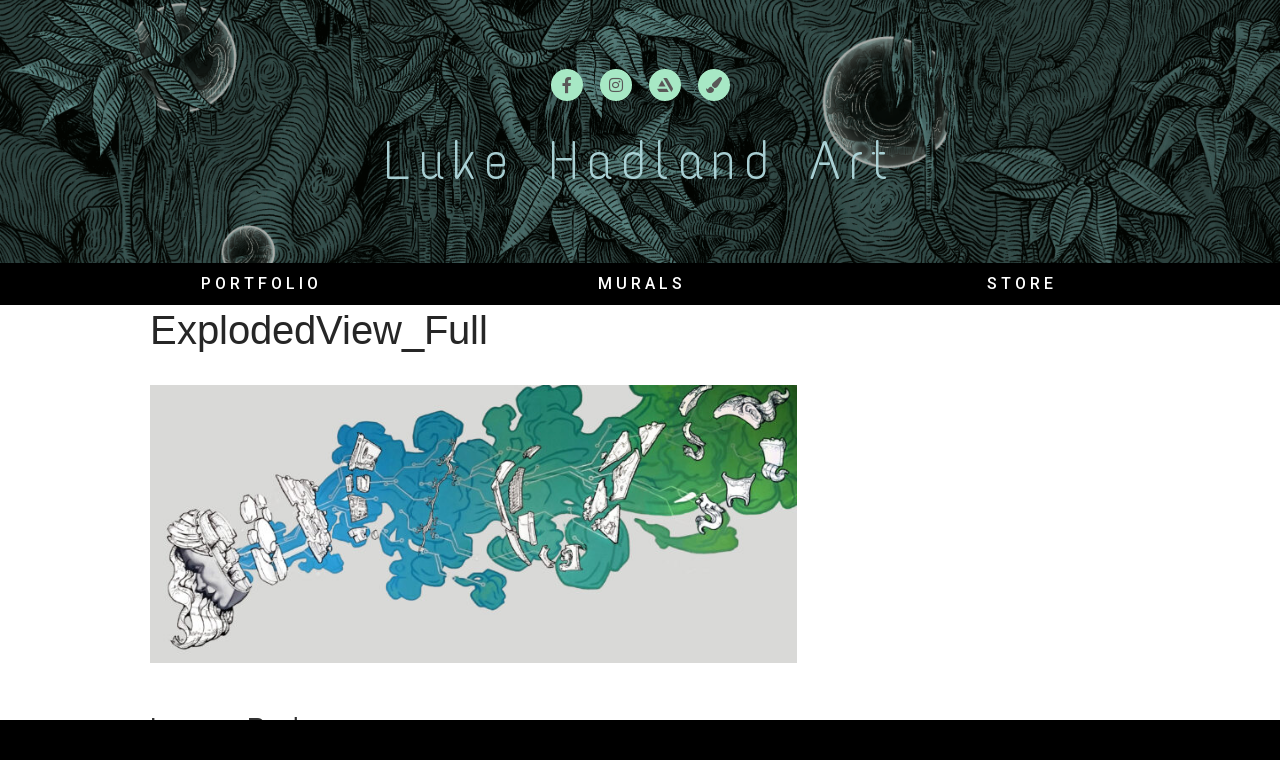

--- FILE ---
content_type: text/css
request_url: https://www.lukehadlandart.com/wp-content/uploads/elementor/css/post-222.css?ver=1727341236
body_size: 495
content:
.elementor-kit-222{--e-global-color-primary:#B1DADEF0;--e-global-color-secondary:#54595F;--e-global-color-text:#7A7A7A;--e-global-color-accent:#67B4BC;--e-global-color-7d1aa8eb:#91B7C7;--e-global-color-377633d:#7AB983;--e-global-color-40fac52f:#7A84B2;--e-global-color-68f81a1:#4E785F;--e-global-color-1d9fefae:#000;--e-global-color-20bfa514:#FFF;--e-global-typography-primary-font-family:"Ysabeau";--e-global-typography-primary-font-weight:600;--e-global-typography-secondary-font-family:"Roboto Slab";--e-global-typography-secondary-font-weight:400;--e-global-typography-text-font-family:"Roboto";--e-global-typography-text-font-size:18px;--e-global-typography-text-font-weight:400;--e-global-typography-accent-font-family:"Roboto";--e-global-typography-accent-font-weight:500;--e-global-typography-08f799f-font-family:"Roboto";--e-global-typography-08f799f-font-size:33px;--e-global-typography-08f799f-font-weight:200;--e-global-typography-08f799f-text-decoration:underline;--e-global-typography-08f799f-line-height:15px;--e-global-typography-08f799f-letter-spacing:4px;--e-global-typography-08f799f-word-spacing:0px;background-color:var( --e-global-color-1d9fefae );}.elementor-kit-222 button,.elementor-kit-222 input[type="button"],.elementor-kit-222 input[type="submit"],.elementor-kit-222 .elementor-button{background-color:var( --e-global-color-1d9fefae );}.elementor-kit-222 e-page-transition{background-color:#FFBC7D;}.elementor-kit-222 img{border-style:none;border-radius:0px 0px 0px 0px;opacity:1;box-shadow:0px 0px 0px 0px rgba(0,0,0,0.5);}.elementor-section.elementor-section-boxed > .elementor-container{max-width:1140px;}.e-con{--container-max-width:1140px;}.elementor-widget:not(:last-child){margin-block-end:20px;}.elementor-element{--widgets-spacing:20px 20px;}{}h1.entry-title{display:var(--page-title-display);}.elementor-lightbox{background-color:var( --e-global-color-1d9fefae );}@media(max-width:1024px){.elementor-section.elementor-section-boxed > .elementor-container{max-width:1024px;}.e-con{--container-max-width:1024px;}}@media(max-width:767px){.elementor-section.elementor-section-boxed > .elementor-container{max-width:767px;}.e-con{--container-max-width:767px;}}/* Start custom CSS */.gallery-caption {
border: none!important;
}/* End custom CSS */

--- FILE ---
content_type: text/css
request_url: https://www.lukehadlandart.com/wp-content/uploads/elementor/css/post-714.css?ver=1727338280
body_size: 928
content:
.elementor-714 .elementor-element.elementor-element-78ef7141 > .elementor-container > .elementor-column > .elementor-widget-wrap{align-content:flex-start;align-items:flex-start;}.elementor-714 .elementor-element.elementor-element-78ef7141:not(.elementor-motion-effects-element-type-background), .elementor-714 .elementor-element.elementor-element-78ef7141 > .elementor-motion-effects-container > .elementor-motion-effects-layer{background-image:url("https://www.lukehadlandart.com/wp-content/uploads/2021/08/fig_pools_strip2.png");background-repeat:no-repeat;background-size:cover;}.elementor-714 .elementor-element.elementor-element-78ef7141 > .elementor-background-overlay{background-color:#030c04;opacity:0.34;transition:background 0.3s, border-radius 0.3s, opacity 0.3s;}.elementor-714 .elementor-element.elementor-element-78ef7141 > .elementor-container{min-height:305px;text-align:center;}.elementor-714 .elementor-element.elementor-element-78ef7141{transition:background 0.3s, border 0.3s, border-radius 0.3s, box-shadow 0.3s;margin-top:-42px;margin-bottom:0px;z-index:1;}.elementor-bc-flex-widget .elementor-714 .elementor-element.elementor-element-167f526c.elementor-column .elementor-widget-wrap{align-items:flex-start;}.elementor-714 .elementor-element.elementor-element-167f526c.elementor-column.elementor-element[data-element_type="column"] > .elementor-widget-wrap.elementor-element-populated{align-content:flex-start;align-items:flex-start;}.elementor-714 .elementor-element.elementor-element-167f526c > .elementor-element-populated{border-style:solid;border-color:#161616;transition:background 0.3s, border 0.3s, border-radius 0.3s, box-shadow 0.3s;}.elementor-714 .elementor-element.elementor-element-167f526c > .elementor-element-populated, .elementor-714 .elementor-element.elementor-element-167f526c > .elementor-element-populated > .elementor-background-overlay, .elementor-714 .elementor-element.elementor-element-167f526c > .elementor-background-slideshow{border-radius:7% 7% 7% 7%;}.elementor-714 .elementor-element.elementor-element-167f526c > .elementor-element-populated > .elementor-background-overlay{transition:background 0.3s, border-radius 0.3s, opacity 0.3s;}.elementor-714 .elementor-element.elementor-element-1d63e1d9{--spacer-size:10px;}.elementor-714 .elementor-element.elementor-element-391f87a9{--grid-template-columns:repeat(0, auto);--icon-size:16px;--grid-column-gap:17px;--grid-row-gap:0px;}.elementor-714 .elementor-element.elementor-element-391f87a9 .elementor-widget-container{text-align:center;}.elementor-714 .elementor-element.elementor-element-391f87a9 > .elementor-widget-container{padding:24px 17px 3px 17px;}.elementor-714 .elementor-element.elementor-element-391f87a9 .elementor-social-icon{background-color:#a7e8c5;}.elementor-714 .elementor-element.elementor-element-391f87a9 .elementor-social-icon i{color:#595858;}.elementor-714 .elementor-element.elementor-element-391f87a9 .elementor-social-icon svg{fill:#595858;}.elementor-714 .elementor-element.elementor-element-2c5ef06e > .elementor-widget-container{background-color:#04071200;padding:35px 010px 23px 10px;border-radius:0px 0px 0px -24px;}.elementor-714 .elementor-element.elementor-element-2c5ef06e{text-align:center;}.elementor-714 .elementor-element.elementor-element-2c5ef06e .elementor-heading-title{color:#B1DADEF0;font-family:"Text Me One", Sans-serif;font-size:53px;font-weight:400;line-height:0.1em;letter-spacing:6.9px;text-shadow:23px 25px 10px rgba(0,0,0,0);}.elementor-714 .elementor-element.elementor-element-2f73f374 > .elementor-widget-container{background-color:#00000000;margin:0% 20% 0% 20%;padding:16px 010px 9px 10px;border-radius:0px 0px 0px -24px;}.elementor-714 .elementor-element.elementor-element-2f73f374{text-align:center;}.elementor-714 .elementor-element.elementor-element-2f73f374 .elementor-heading-title{color:#4bdda5;font-family:"Text Me One", Sans-serif;font-size:24px;font-weight:300;line-height:0.1em;letter-spacing:5px;text-shadow:23px 25px 10px rgba(0,0,0,0);}.elementor-714 .elementor-element.elementor-element-7309ee8c:not(.elementor-motion-effects-element-type-background), .elementor-714 .elementor-element.elementor-element-7309ee8c > .elementor-motion-effects-container > .elementor-motion-effects-layer{background-color:var( --e-global-color-1d9fefae );}.elementor-714 .elementor-element.elementor-element-7309ee8c{transition:background 0.3s, border 0.3s, border-radius 0.3s, box-shadow 0.3s;padding:3px 3px 3px 3px;z-index:2;}.elementor-714 .elementor-element.elementor-element-7309ee8c > .elementor-background-overlay{transition:background 0.3s, border-radius 0.3s, opacity 0.3s;}.elementor-714 .elementor-element.elementor-element-39a72cd7 .elementor-button{background-color:rgba(147, 214, 132, 0);padding:010px 015px 010px 015px;}.elementor-714 .elementor-element.elementor-element-1b3b7e00 .elementor-button{background-color:rgba(120, 192, 140, 0);padding:10px 40px 10px 40px;}.elementor-714 .elementor-element.elementor-element-e954a95 .elementor-button{background-color:rgba(92, 198, 200, 0);padding:10px 040px 10px 40px;}.elementor-714 .elementor-element.elementor-element-e954a95 > .elementor-widget-container{margin:0px 0px 0px 0px;padding:0px 0px 0px 0px;}.elementor-714:not(.elementor-motion-effects-element-type-background), .elementor-714 > .elementor-motion-effects-container > .elementor-motion-effects-layer{background-color:var( --e-global-color-1d9fefae );}@media(max-width:1024px){.elementor-714 .elementor-element.elementor-element-78ef7141{margin-top:-81px;margin-bottom:0px;padding:0px 50px 0px 50px;}.elementor-714 .elementor-element.elementor-element-391f87a9 .elementor-widget-container{text-align:center;}}@media(max-width:767px){.elementor-714 .elementor-element.elementor-element-78ef7141{padding:0px 30px 0px 30px;}.elementor-714 .elementor-element.elementor-element-391f87a9 .elementor-widget-container{text-align:center;}.elementor-714 .elementor-element.elementor-element-2c5ef06e > .elementor-widget-container{margin:0px 0px 0px 0px;}.elementor-714 .elementor-element.elementor-element-2c5ef06e .elementor-heading-title{font-size:36px;line-height:1.6em;}.elementor-714 .elementor-element.elementor-element-2f73f374 > .elementor-widget-container{margin:0px 0px 0px 0px;}.elementor-714 .elementor-element.elementor-element-2f73f374 .elementor-heading-title{font-size:36px;line-height:1.6em;}.elementor-714 .elementor-element.elementor-element-7309ee8c{padding:29px 29px 29px 29px;}}